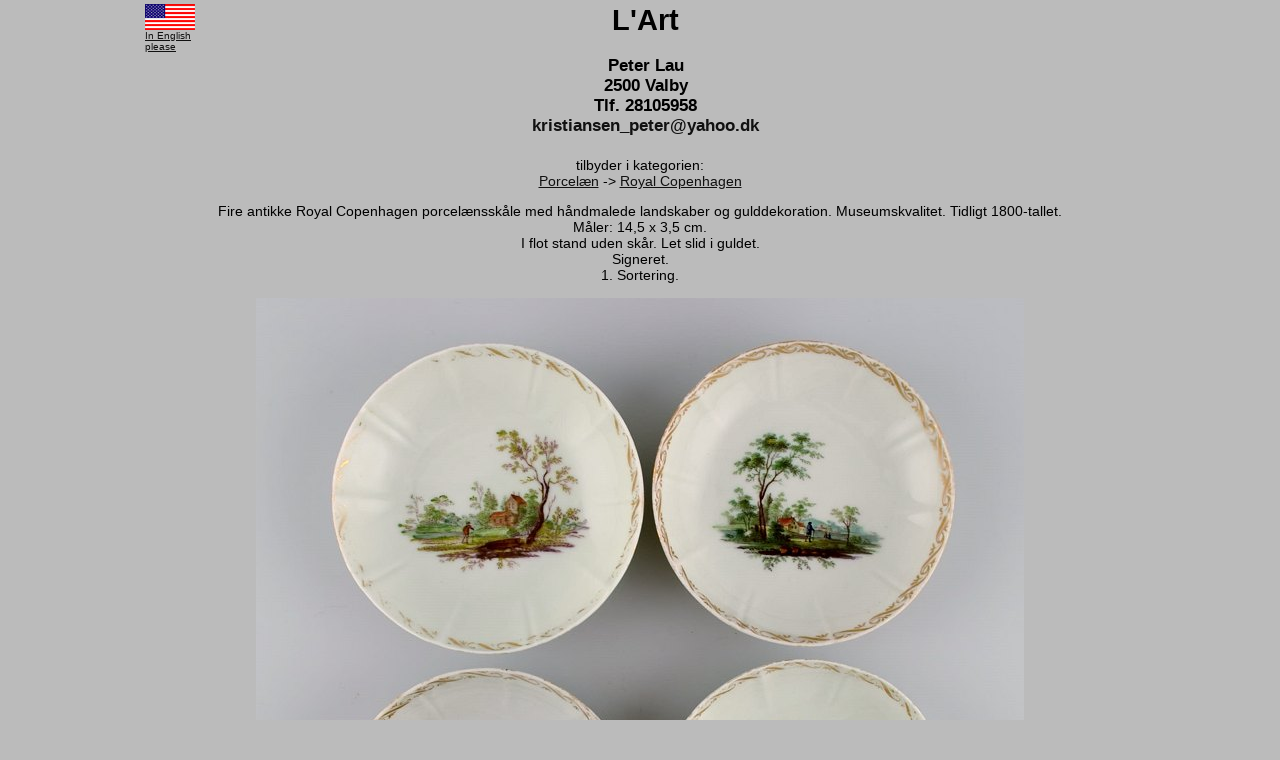

--- FILE ---
content_type: text/html
request_url: https://www.antikvitet.net/l_art/stort.asp?selbinr=507182
body_size: 5613
content:
<html>
<head>
<title>L Art - Fire antikke Royal Copenhagen porcelænsskåle med håndmalede </title>
<meta http-equiv="Content-Type" content="text/html; charset=iso-8859-1">
<meta name="robots" content="index, follow">

<meta http-equiv="content-language" content="da">
<link href="fastweb.css" rel="StyleSheet" type="text/css">
</head>

<body>
<table width="100%" height="100%" cellspacing=0 border=0><tr><td class=sidebar></td><td class=midbar>

<table border="0" width="100%" height="100%">
<tr><td width="10%"><a href="stort.asp?language=44&amp;selbinr=507182">
<img src="pics/usa.jpg" alt="Click here &#13;for &#13;English &#13;version" border="0"><br>
<font size="1">In English <br>please</font></a>

<td align="center">
<h1>L'Art</h1>
<h3>
Peter Lau<br>
2500 Valby<br>
Tlf. 28105958<br>
<a href="mailto:kristiansen_peter@yahoo.dk" class="noul">kristiansen_peter@yahoo.dk</a>
</h3>


<td width="10%"></tr>

<tr><td colspan=3 height="75%">
<a name=show></a><p align="center">
tilbyder i kategorien: <BR><a href="katindex.asp?kukat=4927">Porcelæn</a> -> <a href="katindex.asp?kukat=10263">Royal Copenhagen</a>
</p>

<p align="center">Fire antikke Royal Copenhagen porcelænsskåle med håndmalede landskaber og gulddekoration. Museumskvalitet. Tidligt 1800-tallet. <br>
Måler: 14,5 x 3,5 cm.<br>
I flot stand uden skår. Let slid i guldet.<br>
Signeret.<br>
1. Sortering.</p>

<div align="center">
<!-- Main zoom image -->
<div class='magiczoombox_main'><a href='../images/apZoom/507182z.jpg' class='MagicZoom' data-options='zoomCaption: top'  id='product' >
		<img itemprop='image' class='stort-img-responsive stort-zoom-img' src='../images/udsLarge/507182.jpg' title='Fire antikke Royal Copenhagen porcel&#230;nssk&#229;le med h&#229;ndmalede landskaber og gulddekoration. Museumskvalitet. Tidligt 1800-tallet. ' alt='Fire antikke Royal Copenhagen porcel&#230;nssk&#229;le med h&#229;ndmalede landskaber og gulddekoration. Museumskvalitet. Tidligt 1800-tallet. ' />
</a></div><br><br><div class='MagicScroll'>
<!-- Main thumbnail -->
<a data-zoom-id='product' href='../images/apZoom/507182z.jpg' data-image='../images/udsLarge/507182.jpg'>
	<img src='../images/antSmall/507182s.jpg' title='Fire antikke Royal Copenhagen porcel&#230;nssk&#229;le med h&#229;ndmalede landskaber og gulddekoration. Museumskvalitet. Tidligt 1800-tallet. ' alt='Fire antikke Royal Copenhagen porcel&#230;nssk&#229;le med h&#229;ndmalede landskaber og gulddekoration. Museumskvalitet. Tidligt 1800-tallet. '>
</a>
<!-- Extra Thumbnails -->
<a data-zoom-id='product' href='../images/subApZoom/751222z.jpg' data-image='../images/udsSubLarge/751222.jpg' >
	<img alt='' class='subzoom' title='' src='../images/antSubSmall/751222s.jpg'></a>
<a data-zoom-id='product' href='../images/subApZoom/751223z.jpg' data-image='../images/udsSubLarge/751223.jpg' >
	<img alt='' class='subzoom' title='' src='../images/antSubSmall/751223s.jpg'></a>
<a data-zoom-id='product' href='../images/subApZoom/751224z.jpg' data-image='../images/udsSubLarge/751224.jpg' >
	<img alt='' class='subzoom' title='' src='../images/antSubSmall/751224s.jpg'></a>
<a data-zoom-id='product' href='../images/subApZoom/751225z.jpg' data-image='../images/udsSubLarge/751225.jpg' >
	<img alt='' class='subzoom' title='' src='../images/antSubSmall/751225s.jpg'></a>
<br><a data-zoom-id='product' href='../images/subApZoom/751226z.jpg' data-image='../images/udsSubLarge/751226.jpg' >
	<img alt='' class='subzoom' title='' src='../images/antSubSmall/751226s.jpg'></a>
<a data-zoom-id='product' href='../images/subApZoom/751227z.jpg' data-image='../images/udsSubLarge/751227.jpg' >
	<img alt='' class='subzoom' title='' src='../images/antSubSmall/751227s.jpg'></a>
</div>
<!-- Zoom Plugin css -->
<link href='../images/magiczoomplus/magiczoomplus.css' rel='stylesheet'>
<!-- Zoom Plugin js -->
<script src='../images/magiczoomplus/magiczoomplus.js'></script>

<script>
var mzOptions = {
    variableZoom: true,
    rightClick: true,
	zoomCaption: 'top',
    textBtnClose: 'Luk',
    textBtnNext: 'Næste',
    textBtnPrev: 'Forrige',
    textHoverZoomHint: 'Mouseover for Zoom',
    textClickZoomHint: 'Klik for Zoom',
    textExpandHint: 'Klik for at udvide'
};
</script>
</div>

<div align="center"><a name=valuta></a><form action='/l_art/stort.asp#valuta' method='get' target='_self'>
<table cellspacing=0 cellpadding=0 class='TBpris'><tr><td>
Garanteret nedsat. Før pris:&nbsp;5.000,- DKK<br>&nbsp;-20%&nbsp; 
Pris: 4.000,- <span class='notranslate'>DKK</span>  
<input type='hidden' name='selbinr' value='507182'>
<input type='hidden' name='kukat' value='10263'>


</td></tr></table></form></div>



<tr><td colspan=3 valign=bottom>
<center>

</center>
<HR>
<fonxt size="2">

<table align="center" border="1" width="600" class='navstort' >
<tr><td colspan="3" height="28" align="center" valign=middle >L'Art: </td> 
</tr><tr>
<td width="33%" height="28" valign=middle align="center">
<a href="katindex.asp?kukat=10263">Royal Copenhagen oversigt </a></td>
<td width="33%" valign=middle align="center">
<a href="default.asp">Tilbage til forsiden </a></td>
<td width="33%" valign=middle align="center"><a href="mailto:kristiansen_peter%40yahoo.dk?subject=Emne&nbsp;nr.%20507182&#38;body=Link:%20https://www.Antikvitet.net/l_art/stort.asp%3fselbinr%3d507182%20%0D%0a%0dFire%20antikke%20Royal%20Copenhagen%20porcel%C3%A6nssk%C3%A5le%20med%20h%C3%A5ndmalede%20landskaber%20og%20gulddekoration.%20Museumskvalitet.%20Tidligt%201800-tallet.%20%0d%0a">Send os en e-mail </a></td>
</tr></table>

</table>

</td><td class=sidebar></td></table>
</body>
</html>


--- FILE ---
content_type: text/css
request_url: https://www.antikvitet.net/l_art/fastweb.css
body_size: 570
content:
Body	{
	color: #000000; 
	background-color: #bbbbbb;
	FONT-SIZE: 90%; 
	FONT-FAMILY: verdana, Arial;
	margin: 0;
}

.sidebar {
/*	background-attachment: fixed;				*/
/*	background-image: url(../pic/2pixbaggrund.jpg);		*/
/*	background-repeat: no-repeat;				*/
}
.midbar		{width: 996px;}	/*760,996*/

a		{ color: #111111; text-decoration: underline;}
a:hover		{ color: #45aa45; }

table 	{ font-size: 100%}
tr	{ vertical-align: top; }

.w100 	{ width: 100%; }
.h100 	{ heigth: 100%; }

.menu	{
	font-size: 70%; 
}

.indextable	{
	font-size: 80%; 
}
.indextdtxt, .indextdpic	{
	width: 100px;
	text-align: center;
}

.indexpic { border: none;
}

.noul { text-decoration: none; }